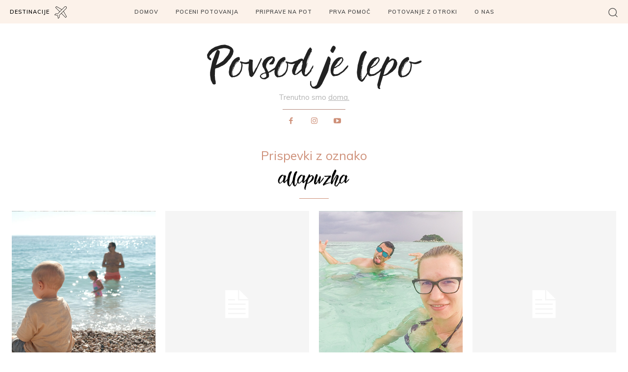

--- FILE ---
content_type: text/css; charset=UTF-8
request_url: https://www.povsodjelepo.com/wp-content/themes/Newspaper-child/style.css?ver=12.6.8c
body_size: 1776
content:
/*
Theme Name:     Newspaper Child theme
Theme URI: 		http://themeforest.net/user/tagDiv/portfolio
Description:    Child theme made by tagDiv
Author:         tagDiv
Author URI: 	http://themeforest.net/user/tagDiv/portfolio
Template:       Newspaper
Version:        9.0c
*/


/*  ----------------------------------------------------------------------------
    This file will load automatically when the child theme is active. You can use it
    for custom CSS.
*/

/*HEADER*/
.tdb-logo-text-wrap {
    align-items: center !important;
}
.kje_sva_wrapper {
    position: relative;
    text-align: center;
    cursor: pointer;
    color: #b3b3b3;
    transition: color ease-in-out 0.3s;
}
.kje_sva_wrapper:hover {
    text-decoration: underline;
    color: #000;
}
#kje_sva_mapca {
    width: 300px;
    position: absolute;
    top: 25px;
    left: 50%;
    transform: translateX(-50%);
    z-index: 2;
    display: none;
    box-shadow: 0px 3px 6px #616161;

}


/*CATEGORY*/
.category_image {
	display:block; 
	width: 100%; 
	height: 400px;

}

.category_title {
	position: absolute;
    top: 50%;
    left: 50%;
    transform: translate(-50%,-50%);
    margin-bottom: 0px;
    color: #fff;
    font-weight: 400;
    font-size: 4rem;
    font-family: Rebellius Brush !important;
    line-height: 6rem;
}
.category_description p{
	font-family: Muli;
    font-size: 16px;
}
.category_h2 {
    display: block;
    text-align: center;
	font-family: Rebellius Brush;
    font-size: 36px;
    line-height: 1;
    letter-spacing: 1px;
    margin-bottom: 16px;
}
.category_h2_line {
    width: 60px;
    position: relative;
    margin: 0 auto;
}
.category_h2_line:after {
    content: '';
    width: 100%;
    position: absolute;
    background-color: #4db2ec;
    top: 0;
    left: 0;
    -webkit-transition: all 0.2s ease;
    -moz-transition: all 0.2s ease;
    -o-transition: all 0.2s ease;
    transition: all 0.2s ease;
    height: 1px;
    bottom: 30%;
    background-color: #ce9079;
}



/*tagDiv Gallery*/
.td-gallery-slide-top {
	background-color: #FCF2EA;
}
.post_td_gallery {
	background-color: #FCF2EA;
	    color: #000;
}
.td-doubleSlider-2 {
    background-color: #FCF2EA;
}

/*BUCKETLIST*/
.tdm-title-over-image-link {
    position: absolute;
    width: 100%;
    height: 100%;
    background-color: rgba(0,0,0,0.2);
}

/*.td-ajax-next-page:focus{
background-color: transparent !important;
}
.td-next-icon {
    display: inline-block;
    font: normal normal normal 14px/1 td-multipurpose;
    font-size: inherit;
    text-rendering: auto;
    -webkit-font-smoothing: antialiased;
    -moz-osx-font-smoothing: grayscale; 
    
}
.td-next-icon:before {
    content: "\e959";
    font-size: 22px;
}
.td-ajax-prev-page{
border: none !important;
}
.td-prev-icon {
    display: inline-block;
    font: normal normal normal 22px/1 td-multipurpose;
    font-size: inherit;
    text-rendering: auto;
    -webkit-font-smoothing: antialiased;
    -moz-osx-font-smoothing: grayscale; 

}*/

.td-prev-icon:before {
    content: "\e958";
    font-size: 22px;
}
.slick-dots {
    text-align: center;
    margin-bottom: 0px !important;
	bottom: 0px;
}
.slick-dots li:only-child {
    display: none;
}
.slick-dots li {
    list-style: none;
    display: inline-block;
    margin-left: 7px;
    margin-right: 7px;
}
.slick-dots li button{
    font-size: 0px;
    width: 15px;
    height: 15px;
    border: 1px solid #B3887A;
    border-radius: 15px;
}
.slick-dots li.slick-active button{
    background-color: #B3887A;
}
.slick-prev:before, .slick-next:before {
	color: #ce9079;
	font-size: 40px;
}
.slick-prev {
	width: 40px;
	height: 40px;
	left: -35px;
	top: 45%;
}
.slick-next {
	width: 40px;
	height: 40px;
	right: -35px;
	top: 45%;
}


/*WP GALLERY*/
.country-gallery .gallery-columns-2 {
 -webkit-column-count: 2;
 -moz-column-count: 2;
 column-count: 2;
 column-gap: 5px;
}
.country-gallery .gallery-columns-3 {
 -webkit-column-count: 3;
 -moz-column-count: 3;
 column-count: 3;
 column-gap: 5px;
}
.country-gallery .gallery-columns-4 {
 -webkit-column-count: 4;
 -moz-column-count: 4;
 column-count: 4;
 column-gap: 5px;
}
.country-gallery .gallery-columns-5 {
 -webkit-column-count: 5;
 -moz-column-count: 5;
 column-count: 5;
 column-gap: 5px;
}
.country-gallery .gallery-columns-6 {
 -webkit-column-count: 6;
 -moz-column-count: 6;
 column-count: 6;
 column-gap: 5px;
}
.country-gallery .gallery-columns-7 {
 -webkit-column-count: 7;
 -moz-column-count: 7;
 column-count: 7;
 column-gap: 5px;
}
.country-gallery .gallery-columns-8 {
 -webkit-column-count: 8;
 -moz-column-count: 8;
 column-count: 8;
 column-gap: 5px;
}
.country-gallery .gallery-columns-9 {
 -webkit-column-count: 9;
 -moz-column-count: 9;
 column-count: 9;
 column-gap: 5px;
}
.country-gallery .gallery-item {
 display: inline-block;
 text-align: center;
 vertical-align: top;
 width: 100%;
 max-width: 100% !important;
 margin: 0 0 0.5em;
     padding: 0 1%;
}

/*video section*/
#video-slider-for {

}

#video-slider-nav {
    
}
.yt-nav-slide {
    padding: 10px 0px 10px 0px;
    margin: 0px 10px;
}
.yt-slide-image-wrapper {
    display: block;
    height: 56.25%;
    width: 100%;
    height: 145px;
    background-position: center;
    background-size: cover;
    transition: all .2s ease-in-out;
    cursor: pointer;
}

.yt-nav-slide.slick-current .yt-slide-image-wrapper {
    box-shadow: 1px 1px 10px #000;
}
.yt-nav-slide span {
    color: #444;
    font-family: Muli !important;
    font-size: 16px !important;
    line-height: 1.2 !important;
    font-weight: 600 !important;
    text-transform: capitalize !important;
    padding-top: 15px;
}

.text-center {
	text-align: center !important;
	color: #959595;
}
.td-post-date {padding-top:10px;}
/*RESPONSIVE*/
@media only screen and (max-width: 768px) {
    .category_image {
        display:block; 
        width: 100%; 
        height: 500px;
    }

    .category_title {
        position: absolute;
        top: 50%;
        left: 50%;
        transform: translate(-50%,-50%);
        margin-bottom: 0px;
        color: #fff;
        font-size: 3.5rem;
		font-family: Rebellius Brush !important;
		line-height: 4rem;
    }

    .category h2 {
        font-size: 30px;
    }
    .yt-nav-slide span {
        color: #444;
        font-family: Muli !important;
        font-size: 13px !important;
        line-height: 1 !important;
        font-weight: 600 !important;
        text-transform: uppercase !important;
    }
    .yt-slide-image-wrapper {
        height: 80px;
    }
    .country-gallery .gallery-columns-3 {
	    -webkit-column-count: 2;
	    -moz-column-count: 2;
	    column-count: 2;
	    column-gap: 5px;
	}

    .slick-dots li button{
	    width: 12px;
	    height: 12px;
	    padding: 0px;
	}
	#video-slider-nav {
    	padding: 0px 20px;
	}
	.slick-prev {
		left: -15px;
	}
	.slick-next {
		right: -15px;
	}
}
.td-footer-wrap .td_block_list_menu .sub-menu {
    padding-left: 0px !important;
}

.tdm-social-item i {
	color: #ce9079 !important;
}
.tds-title2 .tdm-title-line:after, .tds-title3 .tdm-title-line:after {
	background-color: #ce9079 !important;
}
.tdb-logo-img-wrap {
	display:none !important;
}
.error404 .tdb-logo-text-title {
	font-family: Rebellius Brush !important;
}
#gesture-slider img, #gesture-slider a {
  -webkit-user-drag: none;
  -khtml-user-drag: none;
  -moz-user-drag: none;
  -o-user-drag: none;
  user-drag: none;
}

.slick-dots li button:before {
	display: none;
}

--- FILE ---
content_type: text/javascript; charset=UTF-8
request_url: https://www.povsodjelepo.com/wp-content/themes/Newspaper-child/js/hide-empty.js?ver=6.7.4
body_size: 62
content:
jQuery(document).ready(function($) {
if ( $('.hideifempty .td_block_inner').children().length == 0 ) {
     $('.hideifempty').parent().hide();
}
});